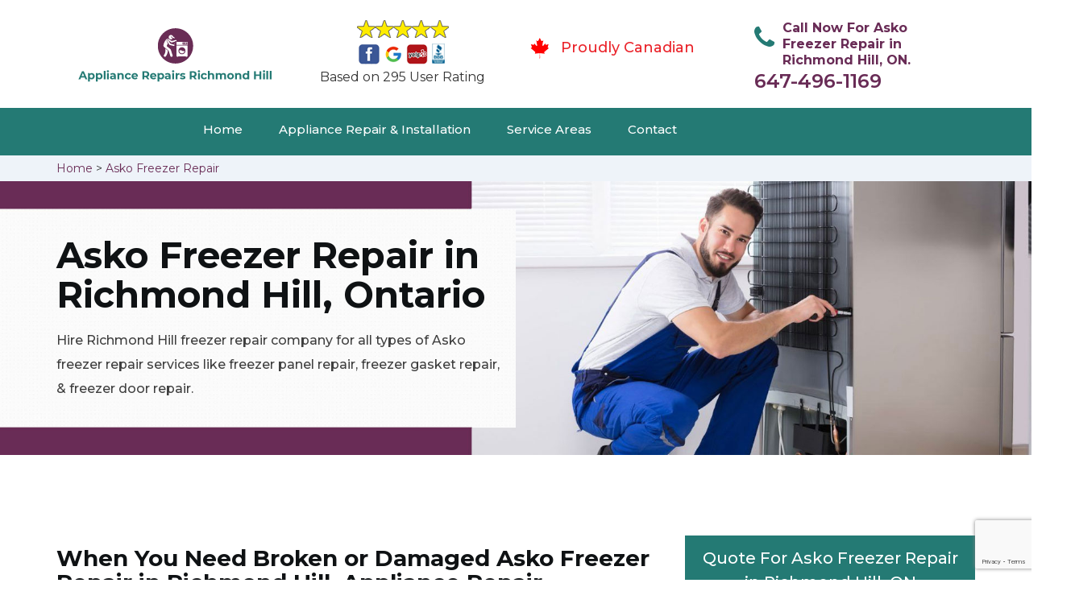

--- FILE ---
content_type: text/html; charset=utf-8
request_url: https://www.google.com/recaptcha/api2/anchor?ar=1&k=6LcqOtAaAAAAAGW5mqTcmVPAAafD8JaA5BZYKyHt&co=aHR0cHM6Ly93d3cuYXBwbGlhbmNlcmVwYWlyc3JpY2htb25kaGlsbC5jYTo0NDM.&hl=en&v=PoyoqOPhxBO7pBk68S4YbpHZ&size=invisible&anchor-ms=20000&execute-ms=30000&cb=ob6d41r0rmv
body_size: 49557
content:
<!DOCTYPE HTML><html dir="ltr" lang="en"><head><meta http-equiv="Content-Type" content="text/html; charset=UTF-8">
<meta http-equiv="X-UA-Compatible" content="IE=edge">
<title>reCAPTCHA</title>
<style type="text/css">
/* cyrillic-ext */
@font-face {
  font-family: 'Roboto';
  font-style: normal;
  font-weight: 400;
  font-stretch: 100%;
  src: url(//fonts.gstatic.com/s/roboto/v48/KFO7CnqEu92Fr1ME7kSn66aGLdTylUAMa3GUBHMdazTgWw.woff2) format('woff2');
  unicode-range: U+0460-052F, U+1C80-1C8A, U+20B4, U+2DE0-2DFF, U+A640-A69F, U+FE2E-FE2F;
}
/* cyrillic */
@font-face {
  font-family: 'Roboto';
  font-style: normal;
  font-weight: 400;
  font-stretch: 100%;
  src: url(//fonts.gstatic.com/s/roboto/v48/KFO7CnqEu92Fr1ME7kSn66aGLdTylUAMa3iUBHMdazTgWw.woff2) format('woff2');
  unicode-range: U+0301, U+0400-045F, U+0490-0491, U+04B0-04B1, U+2116;
}
/* greek-ext */
@font-face {
  font-family: 'Roboto';
  font-style: normal;
  font-weight: 400;
  font-stretch: 100%;
  src: url(//fonts.gstatic.com/s/roboto/v48/KFO7CnqEu92Fr1ME7kSn66aGLdTylUAMa3CUBHMdazTgWw.woff2) format('woff2');
  unicode-range: U+1F00-1FFF;
}
/* greek */
@font-face {
  font-family: 'Roboto';
  font-style: normal;
  font-weight: 400;
  font-stretch: 100%;
  src: url(//fonts.gstatic.com/s/roboto/v48/KFO7CnqEu92Fr1ME7kSn66aGLdTylUAMa3-UBHMdazTgWw.woff2) format('woff2');
  unicode-range: U+0370-0377, U+037A-037F, U+0384-038A, U+038C, U+038E-03A1, U+03A3-03FF;
}
/* math */
@font-face {
  font-family: 'Roboto';
  font-style: normal;
  font-weight: 400;
  font-stretch: 100%;
  src: url(//fonts.gstatic.com/s/roboto/v48/KFO7CnqEu92Fr1ME7kSn66aGLdTylUAMawCUBHMdazTgWw.woff2) format('woff2');
  unicode-range: U+0302-0303, U+0305, U+0307-0308, U+0310, U+0312, U+0315, U+031A, U+0326-0327, U+032C, U+032F-0330, U+0332-0333, U+0338, U+033A, U+0346, U+034D, U+0391-03A1, U+03A3-03A9, U+03B1-03C9, U+03D1, U+03D5-03D6, U+03F0-03F1, U+03F4-03F5, U+2016-2017, U+2034-2038, U+203C, U+2040, U+2043, U+2047, U+2050, U+2057, U+205F, U+2070-2071, U+2074-208E, U+2090-209C, U+20D0-20DC, U+20E1, U+20E5-20EF, U+2100-2112, U+2114-2115, U+2117-2121, U+2123-214F, U+2190, U+2192, U+2194-21AE, U+21B0-21E5, U+21F1-21F2, U+21F4-2211, U+2213-2214, U+2216-22FF, U+2308-230B, U+2310, U+2319, U+231C-2321, U+2336-237A, U+237C, U+2395, U+239B-23B7, U+23D0, U+23DC-23E1, U+2474-2475, U+25AF, U+25B3, U+25B7, U+25BD, U+25C1, U+25CA, U+25CC, U+25FB, U+266D-266F, U+27C0-27FF, U+2900-2AFF, U+2B0E-2B11, U+2B30-2B4C, U+2BFE, U+3030, U+FF5B, U+FF5D, U+1D400-1D7FF, U+1EE00-1EEFF;
}
/* symbols */
@font-face {
  font-family: 'Roboto';
  font-style: normal;
  font-weight: 400;
  font-stretch: 100%;
  src: url(//fonts.gstatic.com/s/roboto/v48/KFO7CnqEu92Fr1ME7kSn66aGLdTylUAMaxKUBHMdazTgWw.woff2) format('woff2');
  unicode-range: U+0001-000C, U+000E-001F, U+007F-009F, U+20DD-20E0, U+20E2-20E4, U+2150-218F, U+2190, U+2192, U+2194-2199, U+21AF, U+21E6-21F0, U+21F3, U+2218-2219, U+2299, U+22C4-22C6, U+2300-243F, U+2440-244A, U+2460-24FF, U+25A0-27BF, U+2800-28FF, U+2921-2922, U+2981, U+29BF, U+29EB, U+2B00-2BFF, U+4DC0-4DFF, U+FFF9-FFFB, U+10140-1018E, U+10190-1019C, U+101A0, U+101D0-101FD, U+102E0-102FB, U+10E60-10E7E, U+1D2C0-1D2D3, U+1D2E0-1D37F, U+1F000-1F0FF, U+1F100-1F1AD, U+1F1E6-1F1FF, U+1F30D-1F30F, U+1F315, U+1F31C, U+1F31E, U+1F320-1F32C, U+1F336, U+1F378, U+1F37D, U+1F382, U+1F393-1F39F, U+1F3A7-1F3A8, U+1F3AC-1F3AF, U+1F3C2, U+1F3C4-1F3C6, U+1F3CA-1F3CE, U+1F3D4-1F3E0, U+1F3ED, U+1F3F1-1F3F3, U+1F3F5-1F3F7, U+1F408, U+1F415, U+1F41F, U+1F426, U+1F43F, U+1F441-1F442, U+1F444, U+1F446-1F449, U+1F44C-1F44E, U+1F453, U+1F46A, U+1F47D, U+1F4A3, U+1F4B0, U+1F4B3, U+1F4B9, U+1F4BB, U+1F4BF, U+1F4C8-1F4CB, U+1F4D6, U+1F4DA, U+1F4DF, U+1F4E3-1F4E6, U+1F4EA-1F4ED, U+1F4F7, U+1F4F9-1F4FB, U+1F4FD-1F4FE, U+1F503, U+1F507-1F50B, U+1F50D, U+1F512-1F513, U+1F53E-1F54A, U+1F54F-1F5FA, U+1F610, U+1F650-1F67F, U+1F687, U+1F68D, U+1F691, U+1F694, U+1F698, U+1F6AD, U+1F6B2, U+1F6B9-1F6BA, U+1F6BC, U+1F6C6-1F6CF, U+1F6D3-1F6D7, U+1F6E0-1F6EA, U+1F6F0-1F6F3, U+1F6F7-1F6FC, U+1F700-1F7FF, U+1F800-1F80B, U+1F810-1F847, U+1F850-1F859, U+1F860-1F887, U+1F890-1F8AD, U+1F8B0-1F8BB, U+1F8C0-1F8C1, U+1F900-1F90B, U+1F93B, U+1F946, U+1F984, U+1F996, U+1F9E9, U+1FA00-1FA6F, U+1FA70-1FA7C, U+1FA80-1FA89, U+1FA8F-1FAC6, U+1FACE-1FADC, U+1FADF-1FAE9, U+1FAF0-1FAF8, U+1FB00-1FBFF;
}
/* vietnamese */
@font-face {
  font-family: 'Roboto';
  font-style: normal;
  font-weight: 400;
  font-stretch: 100%;
  src: url(//fonts.gstatic.com/s/roboto/v48/KFO7CnqEu92Fr1ME7kSn66aGLdTylUAMa3OUBHMdazTgWw.woff2) format('woff2');
  unicode-range: U+0102-0103, U+0110-0111, U+0128-0129, U+0168-0169, U+01A0-01A1, U+01AF-01B0, U+0300-0301, U+0303-0304, U+0308-0309, U+0323, U+0329, U+1EA0-1EF9, U+20AB;
}
/* latin-ext */
@font-face {
  font-family: 'Roboto';
  font-style: normal;
  font-weight: 400;
  font-stretch: 100%;
  src: url(//fonts.gstatic.com/s/roboto/v48/KFO7CnqEu92Fr1ME7kSn66aGLdTylUAMa3KUBHMdazTgWw.woff2) format('woff2');
  unicode-range: U+0100-02BA, U+02BD-02C5, U+02C7-02CC, U+02CE-02D7, U+02DD-02FF, U+0304, U+0308, U+0329, U+1D00-1DBF, U+1E00-1E9F, U+1EF2-1EFF, U+2020, U+20A0-20AB, U+20AD-20C0, U+2113, U+2C60-2C7F, U+A720-A7FF;
}
/* latin */
@font-face {
  font-family: 'Roboto';
  font-style: normal;
  font-weight: 400;
  font-stretch: 100%;
  src: url(//fonts.gstatic.com/s/roboto/v48/KFO7CnqEu92Fr1ME7kSn66aGLdTylUAMa3yUBHMdazQ.woff2) format('woff2');
  unicode-range: U+0000-00FF, U+0131, U+0152-0153, U+02BB-02BC, U+02C6, U+02DA, U+02DC, U+0304, U+0308, U+0329, U+2000-206F, U+20AC, U+2122, U+2191, U+2193, U+2212, U+2215, U+FEFF, U+FFFD;
}
/* cyrillic-ext */
@font-face {
  font-family: 'Roboto';
  font-style: normal;
  font-weight: 500;
  font-stretch: 100%;
  src: url(//fonts.gstatic.com/s/roboto/v48/KFO7CnqEu92Fr1ME7kSn66aGLdTylUAMa3GUBHMdazTgWw.woff2) format('woff2');
  unicode-range: U+0460-052F, U+1C80-1C8A, U+20B4, U+2DE0-2DFF, U+A640-A69F, U+FE2E-FE2F;
}
/* cyrillic */
@font-face {
  font-family: 'Roboto';
  font-style: normal;
  font-weight: 500;
  font-stretch: 100%;
  src: url(//fonts.gstatic.com/s/roboto/v48/KFO7CnqEu92Fr1ME7kSn66aGLdTylUAMa3iUBHMdazTgWw.woff2) format('woff2');
  unicode-range: U+0301, U+0400-045F, U+0490-0491, U+04B0-04B1, U+2116;
}
/* greek-ext */
@font-face {
  font-family: 'Roboto';
  font-style: normal;
  font-weight: 500;
  font-stretch: 100%;
  src: url(//fonts.gstatic.com/s/roboto/v48/KFO7CnqEu92Fr1ME7kSn66aGLdTylUAMa3CUBHMdazTgWw.woff2) format('woff2');
  unicode-range: U+1F00-1FFF;
}
/* greek */
@font-face {
  font-family: 'Roboto';
  font-style: normal;
  font-weight: 500;
  font-stretch: 100%;
  src: url(//fonts.gstatic.com/s/roboto/v48/KFO7CnqEu92Fr1ME7kSn66aGLdTylUAMa3-UBHMdazTgWw.woff2) format('woff2');
  unicode-range: U+0370-0377, U+037A-037F, U+0384-038A, U+038C, U+038E-03A1, U+03A3-03FF;
}
/* math */
@font-face {
  font-family: 'Roboto';
  font-style: normal;
  font-weight: 500;
  font-stretch: 100%;
  src: url(//fonts.gstatic.com/s/roboto/v48/KFO7CnqEu92Fr1ME7kSn66aGLdTylUAMawCUBHMdazTgWw.woff2) format('woff2');
  unicode-range: U+0302-0303, U+0305, U+0307-0308, U+0310, U+0312, U+0315, U+031A, U+0326-0327, U+032C, U+032F-0330, U+0332-0333, U+0338, U+033A, U+0346, U+034D, U+0391-03A1, U+03A3-03A9, U+03B1-03C9, U+03D1, U+03D5-03D6, U+03F0-03F1, U+03F4-03F5, U+2016-2017, U+2034-2038, U+203C, U+2040, U+2043, U+2047, U+2050, U+2057, U+205F, U+2070-2071, U+2074-208E, U+2090-209C, U+20D0-20DC, U+20E1, U+20E5-20EF, U+2100-2112, U+2114-2115, U+2117-2121, U+2123-214F, U+2190, U+2192, U+2194-21AE, U+21B0-21E5, U+21F1-21F2, U+21F4-2211, U+2213-2214, U+2216-22FF, U+2308-230B, U+2310, U+2319, U+231C-2321, U+2336-237A, U+237C, U+2395, U+239B-23B7, U+23D0, U+23DC-23E1, U+2474-2475, U+25AF, U+25B3, U+25B7, U+25BD, U+25C1, U+25CA, U+25CC, U+25FB, U+266D-266F, U+27C0-27FF, U+2900-2AFF, U+2B0E-2B11, U+2B30-2B4C, U+2BFE, U+3030, U+FF5B, U+FF5D, U+1D400-1D7FF, U+1EE00-1EEFF;
}
/* symbols */
@font-face {
  font-family: 'Roboto';
  font-style: normal;
  font-weight: 500;
  font-stretch: 100%;
  src: url(//fonts.gstatic.com/s/roboto/v48/KFO7CnqEu92Fr1ME7kSn66aGLdTylUAMaxKUBHMdazTgWw.woff2) format('woff2');
  unicode-range: U+0001-000C, U+000E-001F, U+007F-009F, U+20DD-20E0, U+20E2-20E4, U+2150-218F, U+2190, U+2192, U+2194-2199, U+21AF, U+21E6-21F0, U+21F3, U+2218-2219, U+2299, U+22C4-22C6, U+2300-243F, U+2440-244A, U+2460-24FF, U+25A0-27BF, U+2800-28FF, U+2921-2922, U+2981, U+29BF, U+29EB, U+2B00-2BFF, U+4DC0-4DFF, U+FFF9-FFFB, U+10140-1018E, U+10190-1019C, U+101A0, U+101D0-101FD, U+102E0-102FB, U+10E60-10E7E, U+1D2C0-1D2D3, U+1D2E0-1D37F, U+1F000-1F0FF, U+1F100-1F1AD, U+1F1E6-1F1FF, U+1F30D-1F30F, U+1F315, U+1F31C, U+1F31E, U+1F320-1F32C, U+1F336, U+1F378, U+1F37D, U+1F382, U+1F393-1F39F, U+1F3A7-1F3A8, U+1F3AC-1F3AF, U+1F3C2, U+1F3C4-1F3C6, U+1F3CA-1F3CE, U+1F3D4-1F3E0, U+1F3ED, U+1F3F1-1F3F3, U+1F3F5-1F3F7, U+1F408, U+1F415, U+1F41F, U+1F426, U+1F43F, U+1F441-1F442, U+1F444, U+1F446-1F449, U+1F44C-1F44E, U+1F453, U+1F46A, U+1F47D, U+1F4A3, U+1F4B0, U+1F4B3, U+1F4B9, U+1F4BB, U+1F4BF, U+1F4C8-1F4CB, U+1F4D6, U+1F4DA, U+1F4DF, U+1F4E3-1F4E6, U+1F4EA-1F4ED, U+1F4F7, U+1F4F9-1F4FB, U+1F4FD-1F4FE, U+1F503, U+1F507-1F50B, U+1F50D, U+1F512-1F513, U+1F53E-1F54A, U+1F54F-1F5FA, U+1F610, U+1F650-1F67F, U+1F687, U+1F68D, U+1F691, U+1F694, U+1F698, U+1F6AD, U+1F6B2, U+1F6B9-1F6BA, U+1F6BC, U+1F6C6-1F6CF, U+1F6D3-1F6D7, U+1F6E0-1F6EA, U+1F6F0-1F6F3, U+1F6F7-1F6FC, U+1F700-1F7FF, U+1F800-1F80B, U+1F810-1F847, U+1F850-1F859, U+1F860-1F887, U+1F890-1F8AD, U+1F8B0-1F8BB, U+1F8C0-1F8C1, U+1F900-1F90B, U+1F93B, U+1F946, U+1F984, U+1F996, U+1F9E9, U+1FA00-1FA6F, U+1FA70-1FA7C, U+1FA80-1FA89, U+1FA8F-1FAC6, U+1FACE-1FADC, U+1FADF-1FAE9, U+1FAF0-1FAF8, U+1FB00-1FBFF;
}
/* vietnamese */
@font-face {
  font-family: 'Roboto';
  font-style: normal;
  font-weight: 500;
  font-stretch: 100%;
  src: url(//fonts.gstatic.com/s/roboto/v48/KFO7CnqEu92Fr1ME7kSn66aGLdTylUAMa3OUBHMdazTgWw.woff2) format('woff2');
  unicode-range: U+0102-0103, U+0110-0111, U+0128-0129, U+0168-0169, U+01A0-01A1, U+01AF-01B0, U+0300-0301, U+0303-0304, U+0308-0309, U+0323, U+0329, U+1EA0-1EF9, U+20AB;
}
/* latin-ext */
@font-face {
  font-family: 'Roboto';
  font-style: normal;
  font-weight: 500;
  font-stretch: 100%;
  src: url(//fonts.gstatic.com/s/roboto/v48/KFO7CnqEu92Fr1ME7kSn66aGLdTylUAMa3KUBHMdazTgWw.woff2) format('woff2');
  unicode-range: U+0100-02BA, U+02BD-02C5, U+02C7-02CC, U+02CE-02D7, U+02DD-02FF, U+0304, U+0308, U+0329, U+1D00-1DBF, U+1E00-1E9F, U+1EF2-1EFF, U+2020, U+20A0-20AB, U+20AD-20C0, U+2113, U+2C60-2C7F, U+A720-A7FF;
}
/* latin */
@font-face {
  font-family: 'Roboto';
  font-style: normal;
  font-weight: 500;
  font-stretch: 100%;
  src: url(//fonts.gstatic.com/s/roboto/v48/KFO7CnqEu92Fr1ME7kSn66aGLdTylUAMa3yUBHMdazQ.woff2) format('woff2');
  unicode-range: U+0000-00FF, U+0131, U+0152-0153, U+02BB-02BC, U+02C6, U+02DA, U+02DC, U+0304, U+0308, U+0329, U+2000-206F, U+20AC, U+2122, U+2191, U+2193, U+2212, U+2215, U+FEFF, U+FFFD;
}
/* cyrillic-ext */
@font-face {
  font-family: 'Roboto';
  font-style: normal;
  font-weight: 900;
  font-stretch: 100%;
  src: url(//fonts.gstatic.com/s/roboto/v48/KFO7CnqEu92Fr1ME7kSn66aGLdTylUAMa3GUBHMdazTgWw.woff2) format('woff2');
  unicode-range: U+0460-052F, U+1C80-1C8A, U+20B4, U+2DE0-2DFF, U+A640-A69F, U+FE2E-FE2F;
}
/* cyrillic */
@font-face {
  font-family: 'Roboto';
  font-style: normal;
  font-weight: 900;
  font-stretch: 100%;
  src: url(//fonts.gstatic.com/s/roboto/v48/KFO7CnqEu92Fr1ME7kSn66aGLdTylUAMa3iUBHMdazTgWw.woff2) format('woff2');
  unicode-range: U+0301, U+0400-045F, U+0490-0491, U+04B0-04B1, U+2116;
}
/* greek-ext */
@font-face {
  font-family: 'Roboto';
  font-style: normal;
  font-weight: 900;
  font-stretch: 100%;
  src: url(//fonts.gstatic.com/s/roboto/v48/KFO7CnqEu92Fr1ME7kSn66aGLdTylUAMa3CUBHMdazTgWw.woff2) format('woff2');
  unicode-range: U+1F00-1FFF;
}
/* greek */
@font-face {
  font-family: 'Roboto';
  font-style: normal;
  font-weight: 900;
  font-stretch: 100%;
  src: url(//fonts.gstatic.com/s/roboto/v48/KFO7CnqEu92Fr1ME7kSn66aGLdTylUAMa3-UBHMdazTgWw.woff2) format('woff2');
  unicode-range: U+0370-0377, U+037A-037F, U+0384-038A, U+038C, U+038E-03A1, U+03A3-03FF;
}
/* math */
@font-face {
  font-family: 'Roboto';
  font-style: normal;
  font-weight: 900;
  font-stretch: 100%;
  src: url(//fonts.gstatic.com/s/roboto/v48/KFO7CnqEu92Fr1ME7kSn66aGLdTylUAMawCUBHMdazTgWw.woff2) format('woff2');
  unicode-range: U+0302-0303, U+0305, U+0307-0308, U+0310, U+0312, U+0315, U+031A, U+0326-0327, U+032C, U+032F-0330, U+0332-0333, U+0338, U+033A, U+0346, U+034D, U+0391-03A1, U+03A3-03A9, U+03B1-03C9, U+03D1, U+03D5-03D6, U+03F0-03F1, U+03F4-03F5, U+2016-2017, U+2034-2038, U+203C, U+2040, U+2043, U+2047, U+2050, U+2057, U+205F, U+2070-2071, U+2074-208E, U+2090-209C, U+20D0-20DC, U+20E1, U+20E5-20EF, U+2100-2112, U+2114-2115, U+2117-2121, U+2123-214F, U+2190, U+2192, U+2194-21AE, U+21B0-21E5, U+21F1-21F2, U+21F4-2211, U+2213-2214, U+2216-22FF, U+2308-230B, U+2310, U+2319, U+231C-2321, U+2336-237A, U+237C, U+2395, U+239B-23B7, U+23D0, U+23DC-23E1, U+2474-2475, U+25AF, U+25B3, U+25B7, U+25BD, U+25C1, U+25CA, U+25CC, U+25FB, U+266D-266F, U+27C0-27FF, U+2900-2AFF, U+2B0E-2B11, U+2B30-2B4C, U+2BFE, U+3030, U+FF5B, U+FF5D, U+1D400-1D7FF, U+1EE00-1EEFF;
}
/* symbols */
@font-face {
  font-family: 'Roboto';
  font-style: normal;
  font-weight: 900;
  font-stretch: 100%;
  src: url(//fonts.gstatic.com/s/roboto/v48/KFO7CnqEu92Fr1ME7kSn66aGLdTylUAMaxKUBHMdazTgWw.woff2) format('woff2');
  unicode-range: U+0001-000C, U+000E-001F, U+007F-009F, U+20DD-20E0, U+20E2-20E4, U+2150-218F, U+2190, U+2192, U+2194-2199, U+21AF, U+21E6-21F0, U+21F3, U+2218-2219, U+2299, U+22C4-22C6, U+2300-243F, U+2440-244A, U+2460-24FF, U+25A0-27BF, U+2800-28FF, U+2921-2922, U+2981, U+29BF, U+29EB, U+2B00-2BFF, U+4DC0-4DFF, U+FFF9-FFFB, U+10140-1018E, U+10190-1019C, U+101A0, U+101D0-101FD, U+102E0-102FB, U+10E60-10E7E, U+1D2C0-1D2D3, U+1D2E0-1D37F, U+1F000-1F0FF, U+1F100-1F1AD, U+1F1E6-1F1FF, U+1F30D-1F30F, U+1F315, U+1F31C, U+1F31E, U+1F320-1F32C, U+1F336, U+1F378, U+1F37D, U+1F382, U+1F393-1F39F, U+1F3A7-1F3A8, U+1F3AC-1F3AF, U+1F3C2, U+1F3C4-1F3C6, U+1F3CA-1F3CE, U+1F3D4-1F3E0, U+1F3ED, U+1F3F1-1F3F3, U+1F3F5-1F3F7, U+1F408, U+1F415, U+1F41F, U+1F426, U+1F43F, U+1F441-1F442, U+1F444, U+1F446-1F449, U+1F44C-1F44E, U+1F453, U+1F46A, U+1F47D, U+1F4A3, U+1F4B0, U+1F4B3, U+1F4B9, U+1F4BB, U+1F4BF, U+1F4C8-1F4CB, U+1F4D6, U+1F4DA, U+1F4DF, U+1F4E3-1F4E6, U+1F4EA-1F4ED, U+1F4F7, U+1F4F9-1F4FB, U+1F4FD-1F4FE, U+1F503, U+1F507-1F50B, U+1F50D, U+1F512-1F513, U+1F53E-1F54A, U+1F54F-1F5FA, U+1F610, U+1F650-1F67F, U+1F687, U+1F68D, U+1F691, U+1F694, U+1F698, U+1F6AD, U+1F6B2, U+1F6B9-1F6BA, U+1F6BC, U+1F6C6-1F6CF, U+1F6D3-1F6D7, U+1F6E0-1F6EA, U+1F6F0-1F6F3, U+1F6F7-1F6FC, U+1F700-1F7FF, U+1F800-1F80B, U+1F810-1F847, U+1F850-1F859, U+1F860-1F887, U+1F890-1F8AD, U+1F8B0-1F8BB, U+1F8C0-1F8C1, U+1F900-1F90B, U+1F93B, U+1F946, U+1F984, U+1F996, U+1F9E9, U+1FA00-1FA6F, U+1FA70-1FA7C, U+1FA80-1FA89, U+1FA8F-1FAC6, U+1FACE-1FADC, U+1FADF-1FAE9, U+1FAF0-1FAF8, U+1FB00-1FBFF;
}
/* vietnamese */
@font-face {
  font-family: 'Roboto';
  font-style: normal;
  font-weight: 900;
  font-stretch: 100%;
  src: url(//fonts.gstatic.com/s/roboto/v48/KFO7CnqEu92Fr1ME7kSn66aGLdTylUAMa3OUBHMdazTgWw.woff2) format('woff2');
  unicode-range: U+0102-0103, U+0110-0111, U+0128-0129, U+0168-0169, U+01A0-01A1, U+01AF-01B0, U+0300-0301, U+0303-0304, U+0308-0309, U+0323, U+0329, U+1EA0-1EF9, U+20AB;
}
/* latin-ext */
@font-face {
  font-family: 'Roboto';
  font-style: normal;
  font-weight: 900;
  font-stretch: 100%;
  src: url(//fonts.gstatic.com/s/roboto/v48/KFO7CnqEu92Fr1ME7kSn66aGLdTylUAMa3KUBHMdazTgWw.woff2) format('woff2');
  unicode-range: U+0100-02BA, U+02BD-02C5, U+02C7-02CC, U+02CE-02D7, U+02DD-02FF, U+0304, U+0308, U+0329, U+1D00-1DBF, U+1E00-1E9F, U+1EF2-1EFF, U+2020, U+20A0-20AB, U+20AD-20C0, U+2113, U+2C60-2C7F, U+A720-A7FF;
}
/* latin */
@font-face {
  font-family: 'Roboto';
  font-style: normal;
  font-weight: 900;
  font-stretch: 100%;
  src: url(//fonts.gstatic.com/s/roboto/v48/KFO7CnqEu92Fr1ME7kSn66aGLdTylUAMa3yUBHMdazQ.woff2) format('woff2');
  unicode-range: U+0000-00FF, U+0131, U+0152-0153, U+02BB-02BC, U+02C6, U+02DA, U+02DC, U+0304, U+0308, U+0329, U+2000-206F, U+20AC, U+2122, U+2191, U+2193, U+2212, U+2215, U+FEFF, U+FFFD;
}

</style>
<link rel="stylesheet" type="text/css" href="https://www.gstatic.com/recaptcha/releases/PoyoqOPhxBO7pBk68S4YbpHZ/styles__ltr.css">
<script nonce="3mPx_AoDjDD98SEZ0ETf9A" type="text/javascript">window['__recaptcha_api'] = 'https://www.google.com/recaptcha/api2/';</script>
<script type="text/javascript" src="https://www.gstatic.com/recaptcha/releases/PoyoqOPhxBO7pBk68S4YbpHZ/recaptcha__en.js" nonce="3mPx_AoDjDD98SEZ0ETf9A">
      
    </script></head>
<body><div id="rc-anchor-alert" class="rc-anchor-alert"></div>
<input type="hidden" id="recaptcha-token" value="[base64]">
<script type="text/javascript" nonce="3mPx_AoDjDD98SEZ0ETf9A">
      recaptcha.anchor.Main.init("[\x22ainput\x22,[\x22bgdata\x22,\x22\x22,\[base64]/[base64]/[base64]/[base64]/[base64]/UltsKytdPUU6KEU8MjA0OD9SW2wrK109RT4+NnwxOTI6KChFJjY0NTEyKT09NTUyOTYmJk0rMTxjLmxlbmd0aCYmKGMuY2hhckNvZGVBdChNKzEpJjY0NTEyKT09NTYzMjA/[base64]/[base64]/[base64]/[base64]/[base64]/[base64]/[base64]\x22,\[base64]\\u003d\x22,\x22wrzCk8KwwpjDuRtKw68ew4HCg8K2wqw2cMO/w4/CqivCnWXDnsKsw6VSTMKXwqgrw4zDksKUwpvCjhTCsgw9NcOQwqlBSMKINcKvVjtmRmxzw7TDgcK0QXIMS8OvwoEPw4oww60GJj54fi0AK8KOdMOHwpbDksKdwp/CiF/DpcOXEMKnH8KxIcKHw5LDicKYw4bCoT7Cpho7NXVESl/DoMO9X8OzC8KNOsKwwrwGPmxjbnfCiwrCq0pcwqLDiGBud8KPwqHDh8KRwrZxw5VVwq7DscKbwoTCocOTP8K1w4HDjsOawoM/djjCm8KCw63Cr8O4OnjDucO4wovDgMKABCTDvRICwoNPMsKCwoPDgSxlw589VsOBS2QqT014woTDpkIzA8OqeMKDKFAETWpzDsOYw6DCiMK/b8KGHyx1D07CmDwYSBnCs8KTwrHCjVjDuELDjsOKwrTCkjbDmxLChMOnC8K6GMKAwpjCp8OBFcKOasO5w4vCgyPCslfCgVc6w4rCjcOgCjBFwqLDhQ5tw68dw6tywqlKJW8/wpIaw51nXh5WeULDuHTDi8O9XCdlwoMFXAfCnkomVMKZCcO2w7rCgzzCoMK8wpHCgcOjcsODfiXCkhBLw63DjH/DucOEw48ywqHDpcKzHC7DrxoFwpzDsS5XVA3DosOCwoccw43DpgpeLMKjw552wrvDrsKIw7vDu1syw5fCo8KBwrJrwrR4EsO6w7/CmsKkIsOdK8Kiwr7CrcKaw7NHw5TCmcKHw498RMKcecOxE8Otw6rCj37CpcOPJAHDuE/CumsrwpzCnMKQHcOnwoUHwrwqMlUCwo4VBsKcw5AdMGk3wpEUwqnDk0jCm8K7CmwXw4nCtzpXHcOwwq/Du8OwwqTCtF3DhMKBTA1FwqnDnUhXIsO6wr16wpXCs8O+w6N8w4dLwrfCsURHfCvCmcOUOhZEw67CnsKuLyd+wq7CvFPCjh4OCADCr3wFOQrCrWTCvCdeE23CjsOsw4PCnwrCqGAeG8O2w6A6FcOUwrAGw4PCkMOTNhFTwqzCvV/[base64]/aXgsw4TDplZfSMO/[base64]/Ck8ObXMOUPMObw5dMwpUtw5AqUEDDkMOmQsOCw7ZLw4ZCwpEBGx1Ywo9Kw4hCJcO4KH5wwpDDm8O/w47Dj8K5PCDCvgDDpA3DtnHCmMOSG8OwPSvDpcKaO8K9w5tUKQrDv3HDnR/CjiI9wrHChDcZwrbDtcK2wplswpJFMHHDhcK8wqAIAlkTd8KDwpvDtcOfOMONF8KWw5oIAMOnw7vDgMK2IDFfw7PCgyBgWBVQw4vCu8OITcK0VR3CoX1ewq50aVPCr8O0w7tYezUeLMO7wqwlTsK9GsKwwqk5w7FzXRXCuEhWw5/Co8KcCmANw7gkwq0gYsKHw5HCrHzDssOGXMOKwqPCty8kJTzCkMOewoLCkVnDo3cUw7xjAELCrcOrwqs6b8OeD8KXDUBGw5fDtnIrw45mZHnDv8OKKnlKwrATw7/[base64]/DuhXCs8OFw7XDscOwwoAgw40OCgs7woghdCZkwrnDp8KIF8Kbw4zDo8KDw4AKZMKPEDBVw4w/OMKSw4Q/[base64]/YQQ6D8KNDirDmxzCrx7CqsKnfMKTw7XDocOSXXHCpMKPw4oPCsK9w7bDuFnCnMKrM1vDtWfCvhDDnFfDvcO4w6d4w6bCqhzCiXkwwpA5w7R9B8KlRMOsw558woJwwpnCrH/DmEcuw4jDvQzCv1TDvxUMwrLDoMKQw4R1bVzDlzDCqsOow44dw77Dm8KrwqLCsmrCi8OIwrDDhMO/w5I9LCbCh1rDiiQAKWzDrGYkw7sBw6fCr1TCrG7ClsKbwo/[base64]/CizbCkMOjScOiUXjDp1VbBsOqw4Qsw5PDl8O4K3wGCSBEwpJUwp8AMcOuw6UzwovDokF4wpvCvlR7w4vCpjNbb8ONw7TDicOpw4PDnDtPJ2nCmMKCch5TZsKHcnnCpirDo8K/b2bCi3U8eWvDoxLCuMOwwpLDtsOnJknCqgYcw5PDoA8jw7fDocKAwq9mwoHDjy5MUU7DrsOhw4p+L8OcwrDDrmjDvMO7YkbDsml3w7zDscKLwqk0wrAiHcKnDklfWMKhwrUvQ8Kab8ObwqPDu8K1wqvDsgtqYsK3a8KidAHCr3hjwqwlwqs9ZMOfwr/CgATCjzJoG8OweMKvwoVINWQ/WwI1UsKAwonCjSfDmsOxwpjCgS4mJC0uXxF9w7U9w53DgHVswrPDpwnCsXrDpsOJHcOfFcKTwqgdYjjCmsOxKFfDh8OvwpPDjU/Dil4Mwo3CjygNwqjDnxrDmsOqw6RtwrjDsMO2w7Zqwp0mwqV0w7UVdcK1BsO6HVbCu8KaEEdKUcO/w5cww4/DjWDCljQnw6LDpcOZwod7D8KBCmbDr8ORHMOdRwjCjl/DpsK5egxGGjDDssOZZWvDgcOqwo7Du1HCn0DDqcOAwq92BC5RBcOOWWp0w6Ehw4RVXMK1w5ViRCXDhcOOw7/[base64]/aXfDlA/DulLDisOCQwYadsKIwqjDuVrCiB/Du8KJwqvCvMOBwotow59uMVnDulnCqSXDvg7DqhjChMORZcKzVMKXw7/Dk2cyRFvCp8OUwqVJw6VGXyLCiRglBxRcwpw/GB8Zwoogw6XDrcOQwodHUcK6wqtbPW9RZ0zDl8KDM8OWe8OiWz5nwoVwEsK5T0xowqBGw6gcw7XDosOUwr4JbhjDgcKBw4vDjiBnH0h/cMKKPG/[base64]/DtcO0wofClMKXw6xYwq5+SV98EUXCvAHCunzDrCzCj8KlZsOhCsOaEFfCnMOGe3jDrE5Ban7DhMKSLMOWwpseMVcDFsO3acKrwowFS8K5w53Dok8xMiDCtzl/wrYJwqPCp1PDqCFgwrp0w4DCvQ/CqcOxRcK4wrDDlRx1wrTCtHJeaMK/WE44w794w7IKwppxwoJvU8ODDcO9fsOGa8OACsO+w5LCq1XCsk3DlcKewp/DmsOXQWDDqU0Zwp/[base64]/[base64]/ClcKxwo8Dw4Z1UMKMw6XDqcOzwr/[base64]/DhjQKXsKzw5DDi8OHw74bcSLDqgnDrcOjZg3Dm29IGcK7GE3CnMOBXcOhQsKowqBMYsOow6XCosO4wqfDgBBSIDHDp1kJw5xtwoYvYcKfwr7DucKow4Zjw5LCo31ew6bCi8O/wqXDlEMFwpNHwqBTH8KAwpfCvyTCkEbChcOYf8OKw4LDr8O+VsOxwrDCicOhwp4+w7dAdE3Dl8KpTyFWwqDCusOKwqHDhMKAwoETwoHCh8OEw7gnw7jCrMOjwpfDrMOyfDVUVG/Dr8OlBcKeUDbDqQkXPVnCtS9mw5rCvg3CiMOJwroLw78BZGxkfsKpw7IzAFd6wo7CuywLw6vDnMObUgp0wrgbw7jDocOwPsOFw6XDiEsHw4vCmsObU2/CkMKUwrHCuhIvYVVSw7BKD8OWeiLCoALDlMKnc8KCB8OOw7vDgCnCkMKlSMKIwpPCgsKoZMO+woUww4XDjhR/YcKswqkSEyvCvVTDlMKMwqzDqcO0w7dywo/CgF9uHMKaw75Kwr14w7Vuw77CosKXMMKRw4HDqcK7TGs3SB/[base64]/[base64]/OMK2wrPCvMOiV2lPw5E5w5Ydw5/CoGXCh8KZMsOTw6fDmQYhwq9vwq1vwpZWwrDDqQHDqi/CjigMw5zCh8KWwrfCjGbCu8OYw6jDqUrCo0bCszvDrMOgf0/DpjLCu8OuwpzDn8K5bcKwRcKPVsOtAMOBw5fDg8O4wqvCiUwFATklbjFUMMKrF8O4w7jDj8Olwp9dwo/[base64]/Cq1gZcEVzVl/[base64]/CgsOWIsKIw7nDu3zCrT5iwrk0w71dw6JtOUbCr2dVwrDCl8KjVsOAMGDClcKPwrUXw7/CvA9Bwp8jHgvCuHLCvh1jwoUZwqF/w4VAU33Cl8Ojw6Y8QAtUUkk9a19vY8KUfR0HwoR5w53CnMOewphPNWtRw4MYPSB2wqXDpsOrKW/CtlZ5S8KKSnN+UsOFw5TCmMOUwqUbEcKNdEYmG8KKYMOawqs/UMKNaRDCi8K4wpfDicOLEsOxcg7Di8Kew7nCviDDvMKBw6Igw70AwpjDt8KSw4kOKioOW8Kyw7gOw4fCsSYmwoAoccO4w5dCwoQKCcOie8K1w7DDmMKSSsKiwq8nw7zDlsK/FhQRF8KZECrCncOcwq9nwpAQwoRDwqjDhsK9U8Kxw7LCgcK5wog5T0TDgcKAw4/CqcOPJxZFw6LDgcK9FUHCjsOMwqrDhcOlw4HChsOwwpISw6DCh8KmP8OsbcO+Qw3Di33ChMK5ZgHChcOSwpDDtcOsTG1HNX0iw75Kwr17w4dJwosIBU3ClTLDtTHCmG8DEcOXDgxswpVvwrvDsDXDrcOcw79/UMKXRCHDkzXCs8K0c0jCo0/Cu0IybcKCQHR7ZGzDlcKGw6MYwoZsXMKrw6fCsF/DqMOiw4wEwqHCuVjDuRA9aBTCg1AIDMO5NMKlB8O+fMOzM8OkS3nDisO8PsO3w5fDlcK3IsK3w7FqW2jCn0nDpx7CvsO8w7hWKh7CvDTCmVZowqJiw7dbw5lEbWt1wpIwO8Odw6Zdwrd6Jl7Ci8Oyw4fDhMOiwpFCawTDuBU+HcKqYsOYw5URwpbClMOfccOxw6/[base64]/[base64]/DmEHCmMOnwqvDoSLDrsOOVMKNTmHDhcK5WsKRRjxzQsOgIsOpwo/Ci8OqRcKawrfCksKAU8Odwrpjw6LDqMOPw4hEEj3CiMOww5sDXcOOWCvDvMOTHVvDszMJKsKoNn/[base64]/WVV6w6Vtw4kNw6gqCMKgw5hoBcKXwrN4wpvDosOyRXFLGTTCngt/[base64]/Cu8KzMEMzwp3Dj8KCBcOOw5rCtGoRH8KGUMKLw6DDjXctRWrCqxVSeMKMSsKvwqd5ewHCrMOCICYrfQxzThJkEcONGU3DgHXDlmQywoTDsFZow5lywp3Cl0PDtg9kB0jDqcOrAk7Dhncrw6/DsBDCpMOfe8KTPQp5w5vDgGLCjVRCwpvChMOXEMOhIcOhwqvDp8OcVk8eNmfCj8ODBDLCscK5OcKbEcK+ECXCgHRrwoLDggfCuV7DsBQ4wqnDgcKwwoPDgWdWbcKBw6kDFV8YwqNfwr8ZWsODwqAyw5ZYcy1RwosaV8OFw7bCgcO/[base64]/[base64]/[base64]/DgcORdcOlSCzCssK0wqrCgUYPwo1Yw4YeMMKLwoQ+TErCpkkmZABCUcOYwrjCqzo1b2cUwrbCjcKrTMKQwqLDnGXDv2rCgcOmwq5daBtZw4kmNMKsE8OTw5HDtHYnecKUwrt4cMOBwq/[base64]/[base64]/CkVnDii8Nw7ADRcO+acOgw6gGfcKRwp3CjMKjwrI7MUjDpMO3ME9LC8OZfMOFeB/Cn2PCrsKHwq1aP23CtjNMwrAEC8OBfm5dwpvClcKQL8Khwr/[base64]/[base64]/DtMKbwqUdf8O3wqDCn8KiXsKzw6gGb8O5w4jDtsOAdMK3GhfCsxnDqMK0w7sZUWsVVMKYw7TCgMKfwpRzw7REw7gpwq5awoQXw7F2BsK5KG4/wrbDmsOcwqHCiMKgTxIYwqjCnMOIw5tHXgLCisKHwpESWsKZVF4PHMKqHHtjwptHasKpCyxQIMOZwptFbcKHRQzDr0Maw7hOwpjDk8O9w6bDn3XCrMOLCMK/wr/[base64]/G8KZKkVNIMOPecKcw7rChFHCtsODEMO5w6XDusKtw59meUHCpsKawqUMw7rDhsOXM8KKc8KSwqPDhsOWwogOSMOFTcK9a8Ovwowfw6d8YFpVbRbDmcK/[base64]/Ds8KKwrg9wq8rUsOewrFadcO9wqLCg3/DrzLCpcOZw5NReHZ3w5B7WsOnX38HwrwxHsK2wrjCoWFmNcKHRcK1WMKTGsOtKDXDs0HDl8KDZMK5AGs3w4VzDAjDj8KTwrobfMKZAsKhw73DmCXCnw7DkiZ9C8K8EMOQwp/DsFzDgz1MKhzCkzkrw6UQwqo+w63ChlbDtsO7ayDCj8OZwoN8PsKMw7XDiXDCmsONwqAxw7ADfMO/[base64]/DiQPCsmrCo8K+PMOuf255IVBRcsO4w7tEw5JIdsKLwpTCq0sNBh8Iw5HCmTNXey3Cly0jwo/CoSQYScKaSsKsw47DgGsWwrV2w5DCtMKSwq7Cmw8Jwq1dw49hwrjDt0dsw64QWgU4w6ohMMKTw6bDrG5Jw6Q6LcKDwo7CnMOewqjCumEieHgRDQDCgMKkexTDtQNXJcOyOsOMwpUZw7bDr8OaMm5ZQcOEXcOJVsOsw4c1wpTDucOnOMKOLMO/w6d3Xj5Iw4gnwqVyYDgFPWjCqMKmWVXDlcK8worCvBfDosKAwpTDug8neB8pw67DlsOuFHwZw6UcORMjAxPDlwQnwo7Cv8O0BB5nRG4vw4HCoxTCnR/CjcKYw6PDkwFRw7lew7czFMOHw6bDtnxhwpkICHRlw50KdcOpKjHDqAUlw7oiw7zClExmHDthwr4oJcORGUV9L8KuWsKuIUBLw6bDosKKwpp2PkHDlD/CnWrDlVJMPk3Ct2HCgsOnCsO4woMFSzgXw4QaEgjCgnxYc2VTLj1gWAMMw6YUw61uw7FZHsKgIcKzKH/CqFNNKwTDrMO+wq3CjcKMwqtEUcKpAmzCnVHDumJrwoR+f8O6cRdMw71bwoTCsMO+w5tSUUthw4QqEiPDiMO0cWwhekY+SERGFBVJwr4pwoDDqC1uwpImw44ywpUsw4ARw7sawqkaw6fDjjvDhioTwqnCmUgQEEM/TENgwqs4BxQVcy3Dn8OPw5/DsnXCkWXDjyzDlX8dIURbWMOhwpjDqD1iZMOzw7NBwqbDr8Odw7hZwqV/H8O0bcKkKzXCjcOAw58yC8KAw5powr7CoirDssOaPwzCu35zfxDCnsOLP8KXw5cvwoPDqsODw6TCscKRN8OjwrZXw7bCthfCqsOZwozDicOFwoFtwqBGYHNIwpUgEcOmGsOVw7Uqw5zClcORw6MdL2TChcOJwo/CqV3DscKjHsKIw4XDs8OPw6LDosKFw4jDgyo7LWgGIcOMMnXCoD/DjV0sUAMnfMOqw7TDtsKfRsK+wrITDsKbFMKBwo4vwrAjScKjw6QEwqbCjENxcl0DwqXCni/[base64]/WMKiwrx3XcO+w7NDEsKvJ8OFAF0owpfCksOLwqfCtkMfwqdawrHDjjTDvMKafW1vw5Nyw45GG2/DuMOodFHCtjQIwpZPw7EBVsONTDVMw6vCrMKwFsKYw4Vaw5xecTQaUTXDqgYHCsO0RxjDmcOSQMKWVk0mLsOBAMOnw4DDhzLDu8OPwrksw5NGIUZGw6LCryhrXMOWwrA/wrHCj8KBP3I5w4LCthBpwrXDtzpuPn/CnSDDvcOiZlpQwq7DnsOVw6AOwozCsWXCikTCiXzCul4HOFnDjcKBwqxwF8KSTSR7w7INw6lqwqjDri1QEsObwpbDp8K+wrvCu8KWAMKuZcOpLMKnacKoHcOaw7bCocOCPcKrZmNzw4jCjcKxHsK0YMOwGw/DqlHDosO9w4vDnsKwIXMLw73CrsOiwqZgw57ClMOgwo/DkMK8IkjDq0jCqmnCpHHCrcKsETLDmWUNAMObw4oRKMOERcOYw4odw4nDgFrDlQQgw7XCgcObw5M/WcKzIQUeJMOHH1/CvjTDh8OcaH05fsKcGhwBwrh9R0DDl3UIOi3CncOIwoRZTWLCpETCjxLDpSkaw7ZVw5nDkcK0wobCrsKkw6bDv07DnMKjA0rCocOvLcK/w5QTG8KWSsOfw6o0w60YLgDDklDDikw/XMKMA3/CsBzDum9edAt7w5UCw5dRwoYRw6fDgWjDncKLw6gvfsKQc0bDlB5XwpzDj8OdR1NWbMO6HsOIWzDDq8KKDw9ew5Y/GMK0b8KpZGJiNMOXw4TDjVktwq4mwrzCv0/CvhHCuwgIZ1DCk8OywrjDrcK7akfDmsOZTwhzM0Q4w7PCqcKCYcKybmrDrcOPCyZvYgg/w6MvQcKGwrHCj8O9wro6R8OuIjMewpfCinhqMMKJw7HCsG16EhVIwq3Cm8OFbMO2wqnCsk4iM8KgaGrDqn7CvEgpw5MKNMKrbMOYw4/[base64]/wqzCskMjPsK6w4Zuw7lPYsO4wqzCscKzGy/CssOIVAbCoMKjBTHCnMKNwqzCr3fDvCLCrsONwqBow4rCtcOPA2XDuzXCt33DosO2wpXDkxbCs2IIw6cyOcOwQMO6w6nDuyHDrhHDrSHDnzRxHQUCwrcaw5vDg0NtRsODDsKEw65veGgKwqwgXkDDqRfDosOvw4TDh8K2wpAqwpQpw7F/e8KawrEXwrDCr8KFw7IuwqzDpsKeWcO+UsOCAcOvPzAlwrw5w7R6M8OGwpogUljDmcK6MMKJQgjCmsK/woHDqyDClcKUw7IKwogYwo00w77Cl3M/GMKLWmteDsKUw5J1ThgkwpHCrxTCiTdhw6XDg2/DlXjCvVBfw7FmwpHDsUAIG17DvDDDg8KZw7c8w6ZNMMOpwpfChmLCosOjwo19w7/DtcOJw5bChi7DkMKjw5MKa8ORMSvCg8KZw5kkc21sw6UgTcO/[base64]/DiHDDrcKsakvCs8OzTRsQw7FTw7Z8w45PA8KzfMOKNl/CrcOXLMKeRzQmecO2wo4Rw6RCPcOAZnotwofDgDEJIcKLcV7DnHTCvcKwwqjCrCRzJsKrDMK7NQjDgMOUNCfCoMO1Z2nCjMK2cWfDjsKbBiPChDHDtTzCugvDlX/[base64]/[base64]/[base64]/FlfDjlFHDz1JEMO5csO4HmfDgDlcwqgJCxzCuMK6w5fDksK/OCcqwoTDlF16ECHDucKlw6nCicKew4HDgMOXw4bDn8O8wrhXbm3Ch8KhNHV/AcOJw6Y7w47Dt8O6w73Do0vDqsKiwpPCvMKawqM9asKcMHrDkcKpJ8K/[base64]/DiMKzQMO1WMO5w5MxP0bChTjDkDVeCldraAJXOhkpwo8Xw7EkwqHCjsO9DcK9w4zCu3BNAjcLeMKTaXnDicOww6HDnMK2KmTCgsOFcyTDhsKKXW/DtQw3wo/[base64]/[base64]/[base64]/[base64]/[base64]/Co0rDmDxaGTMcJsOQw53DssO+B8KSfcO1RMOIdwp1dyFEGMKYwqRyHgbDrMKvwqbCvyYuw6nCrE9XFMK5WwLDvcKaw4PDmMODSB1BMMKON1XCjhQ5w6zCpsKWe8OQw7/CsljCkDDCvEzDqD/DqMOMwqLDusKxwpwQwq7Dln/Cl8K4PyJiw7wYwr/Dt8OrwqbCnMO5wot/wqrDncKhMH/ChGHCig1OEcOpAsOjGnpaHgbDiQEiw4E3wrDDnUoUwqkTw5JnIjHDqsKzwqPDs8OXQ8OEP8OIc0PDhEvCgFXCgsKhKz7Ct8KACXUpwrrCpy7Ct8K0wpnDpBDCsyMvwoplSMOYTGQ5wpgCHyLDhsKPw6Vtw7Y1YADCs3pgwog0wrTDgUfDmMKuw7J9JU/DqRXCq8KAUcKaw5xUw50fEsOQw7rCm1jCvxLDssO1WMOrYk/DtQEDIcOXOi4ew6fCt8OxTTrDuMKJwplqEynDjcKRw4LDncO2w64DBhLCuw3ChcK3Gg5RMsOdA8Onw4HCpMKvRU0zwp9aw5TDgsKXZcKWQsKMwoQbex7DmGMTNMOlw4xxw6DDtMKwesK5wqXDjh9uXmjDoMKPw6TCux/DvsO9acOscMOCXmzCucKywqXDkcOgw4HCssKvLlHDtwt+w4UZVMKTZcO/EVXDnTEIVUECwqLCkRQibzZyI8KxA8KFwoU+wrxxfsKAFR/[base64]/[base64]/CtcKewojDpW7CiMOtGghRZcOGDcO5TyF0I8OUJQHClcKTDA4+w4QCfhRJwoLChMOOw73Dr8OCSRRCwrIowpYWw7LDpgJ0wrQBwr/CoMO1RMKUw5HCikPDg8KrJT4pesKNw5nConoeOibDmXHDkxRMwo/ChMK+ZBbCoR8xC8Kow77Ds0rCg8ODwplAw75kKEMdf3BIwojCj8Kiwpp6Mz/Dix7DlsOpw4zDkRzDtcO0fBHDjsKvGMKcSsKww7zClgvCp8Kfw47CkBvDo8O7w5/DtcO/w5ZXw6olSsKqUDfCq8ODwpjCgn7Cp8Kaw63DmnlBNsOPw6LCjizCg2PCosKKIXHCoyLCoMOfbnPCuGptRsKcw5rCnVQHfAvDssKJw7sNYHI8wp7Dt0PDtEF7EHk1w63CrRlgWGByGTLCkWYZw5zDklrCsyLDvcKFw5/Do1g9wqhGTcOww5fDu8KbwozDmHUqw7dewozCmsKcH2VUwqHDmMOPwqnCsSnCncOdBzRwwrJ8UzxPw4zDm0AAw7MFw5QiQcOgUWoSwp5vAcOxw54YKsKWwr7DusO/wooWw4bCosOJW8KSw5vDusOLHcOxT8KRw5wvwpjDnmEVFFrDlxgmMyHDvsK0wr/Di8OVwrjCvsOCwrnCoUl5w7LDhcKOw7PDnT5XcsO1WTdMcwrDhhTDok3Cq8K/fMOjeRU8JcOtw6d1esKiI8O1wrA6BsKRw4DCtsKCwqoDHy45fHB8wpPDpyQ/N8KnVELDj8O4Z1fDtBbClMOiw5wLw73Ci8ODwoEDM8Kuw6QfwrbClUPCpsO9wqgSfsOZQQbDmcOzZihnwocWakPDhsOIw7bDv8O2wrApKcKDYhtxw78QwrRow5PDqUcaG8OSw7nDlsOBwrfCtsK7wo/DtQEwwr7Cr8OQw7ViF8Oqw5Zmw7/DgCLCksKnwozCrSRrw7FfwoLDpiHCuMKEwoRXdsOwwpPDusOhMS/CsAZLwrDCpjJWKsOdw4k6Qm/Cl8KEHHPDqcOacMKEJ8OgMMKbC1fCicOIwqzCkcKYw5zChGphw6t/wpdpwrgUH8Oxwrh0PEHCkMKGOUnDtUA5GV9jShLDmMOVw7fCtMKkw6jCpkjDs0hoFSDCljtzOMK9w7vDuMO/wr3DqMO0XsOQQg3DssK6w7Ypw5F+KMOdV8OYU8KHwplHJi0WaMKmdcOKwrDChkVsP1jDlcOyPzxEX8KtO8O5IxETFsKowrhdw4cTFw3CqmwKwrjDnQ9IWh55w6vDmMKLwr4LTn7DrMO5woETeyd0w50pw6V/P8KRQyDCvcOnwofCmS0/FcOAwo8VwpElVsK6DcO/wrpLPmETHMKTwpLCnCnCmiobwodNw4zCiMKww6psa1rCuE1Yw5cZwpHDncO7Zkofwo7ChWM2LS0ow7HDrcKsaMOgw4jDjsKuwp3DmcKgwqgDwpNFLy9/T8OWwo/DvBMVw6/DlcKXW8K1w6/DqcKswqzDlcOYwr3DicKrwoXCqDjDsHzChcKjwoF3WsO/wrgrPFLDkhRHGlfDosONfMKKVsKYwqPDgm5cPMKbcUrDqcKxAcO8w7B1w55kwo09FsK/wqppccOZWj1iwplzw5HDrDnDg2oYFFPClE7DoDVOw4gRwobCh2RKw6DDhMKiwoASCUTDg2jDrsOtK37DmsOpwqwAMcOBwpDDrT4mw7gBwrjCjcKVwooAw5N7G1TCmi8/w4NhwpHDqMOwLFjCrGkzKV/[base64]/[base64]/[base64]/DnEJUZMORAsKcC8OzXXnDr8O3wo5lw4PDtcO3wpbCvMOWwr/CmsOvwrrDnMOHw5lCK3soamvChMONDU96w54cw4Y/w4DChBnClsO9OUDCrxXCoUjCrWt7Tg/DkxJ9XR04woEEw5Q7Qy3DqsO2w5DDlsOqHDdBw4tAHMKAw4U1wrMPTsKsw7bCoBB+w6lQwrPDoAZyw5V9wpHDgy/ClWfCssOJw7zDmsK+asOxwq3DsS8GwpEcw55CwrVcOsKHw6BWVn5iFVrDlGfDp8KGw5nCui/[base64]/w5BNw5tiw5x4C8Kdf2LChExgw5gpPFBUMW3ClsK3wokIN8Opw5rDh8KJw6JXdzBAcMOEw4Ffwpt1AgQJHlvDhMObRXHCt8OGwp4/VWvDsMKRw7DCqlPDlVrClcKkRTTCsRMlaVDDrMOKw5rCk8KNeMKGM1lMw6Y/w73Dn8Kxw47DpCwRc3xlHgp2w41Rwq42w5INXMKFwotnw6U7wp/Cg8OtIcKZBBFAQjvDi8OOw4kXLcKCwqIuSMOuwr5MWsOmBMOZfcORO8KkwoLDq2TDpcK3ASMtRMOJw6UhwqnCqWUpScKtwppJHAHCrnl7BDZJdxrDjsOhw5HCriLDm8KTw4s3wpgJwp4PcMOaw6oYwp4Bw6/DsCN6C8O7wr4Rw7IiwrfCiVwyNCfClMOzSnMsw5HCrMONwrPCmmnDm8KFNGVfH04twr0Uwp3DoRrClnBgwpJJVmnDmMK3aMOvX8K/[base64]/[base64]/CqSREUCIIwqTCg8K2VMKFNQnDssO3T8OCw4wow4TDqXjDnMOhwpvCgk7CvcKywrTDg27Du2bCl8O0w5XDj8KbGcKHFcKAw4hOO8Kcwpg7w67CtMKfRcOOwojDlXZwwr7DjRQMw4MqwpzCiBcrwoHDrcOVw5NjDsKvbcORXynCj1VKCDwFI8Kqe8KDw5BYfUPCnk/CmCrDjMK4wrHDlx1bwrXCr1nDp0XCs8KvTMOjf8KXw6vDoMKuSMOdw7TCjMKYcMK6w7V4w6U5CMKzacKWe8KuwpExHnTDiMOxw6zDth9ODV3DkMOzR8OGw5pIOsKdw7DDlsKUwqLCqMK4w7TCvTbCn8KCSsOFE8K7RMKuwrsyMMKRwpNbw7YTw5s/DzbDrMKDScKHLhTDjcKKwrzCsQ4xw6YPP3IkwpTDvDfCtcKyw5QfwqFTP1fChMO3TsOeVW8qF8KWw6TCi33CmnDCqsKYe8KZw7l4w6rCghoyw6Uswo/DucK/[base64]/CpGbCm8Opw49FwpXCo8K5w4HCnsKcw7MrwpjCqVB3w6LCg8KgwrPCj8O3w6TDljIiwqhLw6fDpsOjwoDDkX/CssOfw4hHEBEWOlrDjC5XISDDmAjCqlZnJMOBwqvDpHLCtBtiEcKcw5BhJcKvOA7Cn8KqwqRfL8OOYCTDt8O4w6PDoMOewpDCnSLCrlE+aF82w7TDl8OhCMK5QWVxCcOmw4dQw5/DocORwpfDpsKIwpnDiMKxIFvCnX4vwrZWw5bDu8KdfQfCjyhWwrYDwpnDk8OKw7bCqEQfwqPClhYHw7t1VFLDtMKVwr7Cv8KPCmRrUTIQw7XCksOLZW/DsSYOw7HCn3IfwqnCs8O5O1DCqUXDsV/Con3DjMKIf8KowqQbIMKkQMKow7s9bMKZwp1ANsK1w6pZYAbDmsK1e8Kiw61XwocfH8KRwqHDmsOdwqDCqMOrXCFTeXFCwrMzVFTCuWt3w6TCn0cLKGvDmcKJQgg9GCfDmsO4w50gwqTDgxnDlVnDpR/CgcKBa3tjJ3YBO25easKmw61NGw0jDsO5bsONPsODw7o6U2IRYg5VwqDCr8ODVlMXAhTDv8K8w6waw4/DpyxGw6QhHD0nS8Kowrwoa8KAZmYUwq3DucKuw7Ubwqgsw6UULsOcw7DCiMOCDMOYXkF0wovCqcORw6rDpFvDrALDlcKmYcKMLDcqw4vCmsK1wqoIFllUwpPDvV/CiMO8UMKHwoVRQzTDthvCriZvwqNCJDRJw6RPw4PDrMKCWUTCkV/Cv8OnSgbDhg/DhcOlwr9TworDtcKuBTnDsFcVLD7Cr8OJwrHDucOywrNCSsOCS8KSwpt6Lms8WcOnw4csw4R/F2gmIgsOOcOaw40AWy0PVHrCgMOaI8OEwqnDvELDhsKdfD3CvzLDlm9/VsOew7tJw5rCoMKCwp5Vw5xVw7YSMH0ZB3kVLnXCqsKkTsK/fzJ8IcOLwr97b8OxwoUmS8KGAD5iwpVVB8OlwojCqsOXbBRgwohLw6/ChQnCi8O1w4ZGERLCtsKhw4bCuyN2B8KywrLDtm/DlsKEw68Iw6V/[base64]/Dn8Ozwro0woFzPxk9CHUtIsOlw4I0fUsRwr8qB8K1w43DrcK1Nh/[base64]/[base64]/CvHIyasOsc8OGcMO9wrnCmcOsw4/DkGIRSMK1EsKEQ2AVwrzCr8OzGMKXZ8KzPzUcw7XChB8oKChowp3CsSnDi8Kpw6XDimjCpcOkHRrCuMKKHsKTwo/CrVs4UsO+D8OXYMOiNsOLw5bDg1rCtMKhIWIWwpQ3NcOIRG0GA8K9N8OIw7XDp8Knw5fCo8OhCMK8UhxCwrvCqcKJw615wqPDvHPClcOAwpHCtXHCtS/DsE4Aw6fCsg9Ww6DCtVbDtTdlwqXDnEXDm8KHXQ7DnsOKwqUtKMOqHDBoF8OFw5g+w5jDocKQwpvClh0tLMOYw5bDvcOMwrl8wrs3acKuc1fDg1HDk8KPworCucK7wohdwr3DoHTCpTzCi8Khw756RWFOdn/CiyHChgDDssK+wo7DrcKSGMK7b8KwwpwrI8OIwoVJw5gmw4NEwqk5PMO1wp/ChnvCtMKhaWU/HsKDw5nCvgYOwpVmY8OQBcOpcW/ChHJ8PW/Dqjp7wpYZd8K+ScKvwr/Dt3LClDnDvMO5WsO7wqjDp2LCpknCtUbCpjpkfsKSwrzCsRYPwqNmwr3Cu3FmL05rIicJwq3DhxjDuMKETzLCgcOQTRJ/[base64]/CoMODW8KeMwsRw4E0OcKzUMK9ew1aWMKrwojCmjfDgWVVw51HKsKEw7fDssOPw5NHSsOLw4bChUDCskoRe0QXw6d1IkjCtMKFw51XNhBkQVwfwrtCw7ECLcKyGBd9woA5wqFKYCXCpsORw4dvw7zDrgV3BMOHfXhtasOsw4zDrMOOGsKZQ8ObcMK6w5U/[base64]/DmyrCmcODcsOKTl7CoFvCrFXDvSnCnsONDA9Swp5iw5/[base64]/DlMKbCUnDj8KDw63ChsKtwrJiw7HCqsKEbMKHTsKZc1jDvsORaMKRwoUeXiBtw7nDgsO2eGcdPcO4w6AOwrDDvMOBNsOUw7cww5YjT1BHw795w7AmCx9Aw44OwpPCgMKawqTCpsO8BmjDgUXDh8OmwoM7wrd/[base64]/CosKuccKGwroSwrjCucKQaATDol1EZcK/wq7CjB7CtUpBaFrDjMKCXVnCkF7CkMO1JCUgMEHDsxzDk8K+ZhDDu3nDt8OqWsO1woQOwrLDq8OIwpZiw5jDlxRlwo7CuArDuxrDt8KJw5gUdHfCr8OFw4jDnDfDsMKRVsOWwocUf8OkMzHDocKSw4nDnR/DlUxLw4JnDkxhNU8Xw5gBw5bDqD5NGcK2wolhacKnwrLCqsKxwpLCql8Qwqg3w44/w7B1aB/Dki8MD8KwwonCgivDuAcnIGTCpMK9PsOfw5jDj1jCqnlqw6wewqTCmSvDsV7CrcOyCcKjwpINAxnCmMOwH8OeXMKxXMOScsOtGsOgw7rDsGYrw71TYxZ4w5Fqw4FAFgp5AsKRN8Kxwo/ChMK8MFLCsTxSYhDCkQ3DtHbCjcKdfsK5B0XDgSpeb8K9wrnDrcKbw5ocBFh/wrtBZmDCpVJ2wo17w6liwoDCnD/DhMONwqHDo1/[base64]/wq7CuGjDn8OMYVxOwr8aNlwow4MqQMKTbMKFw497D8OWNBrCq0xyKQXDhcOoPMK1FnoaUgrDk8KILWDCkSXCjnfDmE47wrXDv8OnJ8OQw7LDncKyw7LCmlp9woTCjRfCozXChScgw78Nw7/Cv8OWwq/CpcKYUsK4w6DCgMO+wp7DgAFjUhPDqMKydMKVw5xlZik6w7VjWRfDhcOOw6vChcOiaFvDgyDDojPDhcK6woJXFXDDk8OFw65qw5LDjUIFIcKiw6okEh3DqSN5wrDCvMKbDcKMTsK5w4EcTcKyw7DDqsO/wqNjbcKQwpDDpiFmTsKtwqTCmlzCsMKIVTlgc8OdIMKQw61uIMKNwqNwRmYTwqgewp8fwpzDlhbDicOEazMmw5YVw75Fw5ssw41BZcKzdcK+EsOUwr8vw5V9wpnDmX5owqJFw7bCqgPCrTsZegtiw6F7acOWwpvDocOHw43DkMKYw5VkwoRCwpwtwpM1w7XDk3/[base64]/ClnkQMcOPLcKlw7fDssKUBTLDk8KMAWPDk8OeR8OCMCA\\u003d\x22],null,[\x22conf\x22,null,\x226LcqOtAaAAAAAGW5mqTcmVPAAafD8JaA5BZYKyHt\x22,0,null,null,null,1,[21,125,63,73,95,87,41,43,42,83,102,105,109,121],[1017145,420],0,null,null,null,null,0,null,0,null,700,1,null,0,\[base64]/76lBhnEnQkZnOKMAhmv8xEZ\x22,0,0,null,null,1,null,0,0,null,null,null,0],\x22https://www.appliancerepairsrichmondhill.ca:443\x22,null,[3,1,1],null,null,null,0,3600,[\x22https://www.google.com/intl/en/policies/privacy/\x22,\x22https://www.google.com/intl/en/policies/terms/\x22],\x22tB1dhBZcZeDNc0BoXUpsXow6DlKlsdldsB3sRhAsxcI\\u003d\x22,0,0,null,1,1768994529128,0,0,[22],null,[139,168,174,196,23],\x22RC-L2aQ5gsFu9dylw\x22,null,null,null,null,null,\x220dAFcWeA6RKS7y2j2SuKZoWjvkcOUHO7t0bfI5cetbAgLHCa4CZme-UNGp5hdxsa8aN8fXeVlic2b3A1XGGKpYQCXklq7h4uoQ-w\x22,1769077328982]");
    </script></body></html>